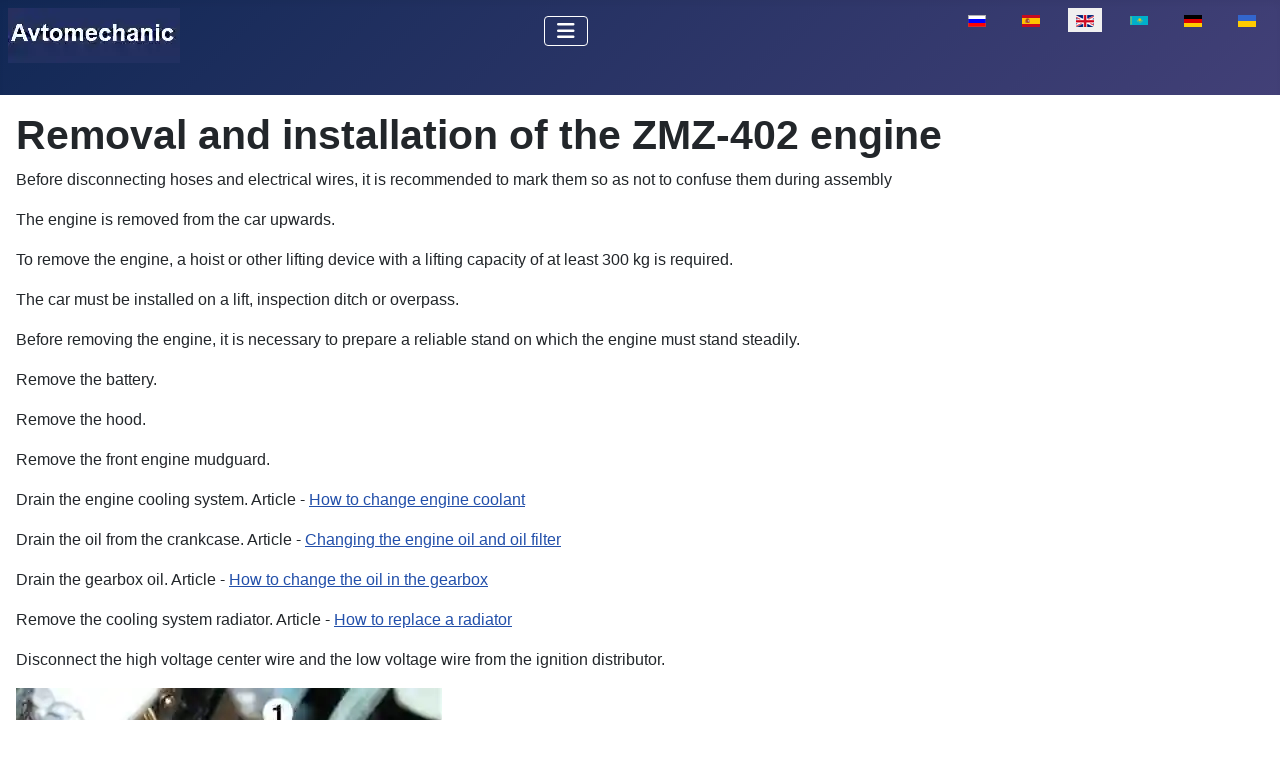

--- FILE ---
content_type: text/html; charset=utf-8
request_url: https://avtomechanic.ru/en/systems/removal-and-installation-of-the-zmz-402-engine
body_size: 6697
content:
<!DOCTYPE html>
<html lang="en-gb" dir="ltr">

<head>
<meta charset="utf-8">
	<meta name="author" content="admin">
	<meta name="viewport" content="width=device-width, initial-scale=1">
	<meta name="description" content="Removal and installation of the ZMZ-402 engine
Before disconnecting hoses and electrical wires, it is recommended to mark them so as not to be confused during">
	<meta name="generator" content="Joomla! - Open Source Content Management">
	<title>Removal and installation of the ZMZ-402 engine</title>
	<link href="https://avtomechanic.ru/sistemi/snyatie-i-ustanovka-dvigatelya-zmz-402" rel="alternate" hreflang="ru-RU">
	<link href="https://avtomechanic.ru/es/sistemas/desmontaje-e-instalacion-del-motor-zmz-402" rel="alternate" hreflang="es-ES">
	<link href="https://avtomechanic.ru/kk/zh-jeler/zmz-402-kozgaltkyshyn-alu-zhane-ornatu" rel="alternate" hreflang="kk-KZ">
	<link href="https://avtomechanic.ru/de/systeme/aus-und-einbau-des-zmz-402-motors" rel="alternate" hreflang="de-DE">
	<link href="https://avtomechanic.ru/uk/systemy/zniattia-ta-vstanovlennia-dvyhuna-zmz-402" rel="alternate" hreflang="uk-UA">
	<link href="/media/templates/site/cassiopeia/images/joomla-favicon.svg" rel="icon" type="image/svg+xml">
	<link href="/media/templates/site/cassiopeia/images/favicon.ico" rel="alternate icon" type="image/vnd.microsoft.icon">
	<link href="/media/templates/site/cassiopeia/images/joomla-favicon-pinned.svg" rel="mask-icon" color="#000">

    <link href="/media/system/css/joomla-fontawesome.min.css?77cfe8" rel="lazy-stylesheet"><noscript><link href="/media/system/css/joomla-fontawesome.min.css?77cfe8" rel="stylesheet"></noscript>
	<link href="/media/templates/site/cassiopeia/css/template.min.css?77cfe8" rel="stylesheet">
	<link href="/media/templates/site/cassiopeia/css/global/colors_standard.min.css?77cfe8" rel="stylesheet">
	<link href="/media/mod_articles/css/mod-articles.min.css?77cfe8" rel="stylesheet">
	<link href="/media/mod_languages/css/template.min.css?77cfe8" rel="stylesheet">
	<link href="/media/templates/site/cassiopeia/css/vendor/joomla-custom-elements/joomla-alert.min.css?0.4.1" rel="stylesheet">
	<link href="/media/templates/site/cassiopeia/css/user.css?77cfe8" rel="stylesheet">
	<style>:root {
		--hue: 214;
		--template-bg-light: #f0f4fb;
		--template-text-dark: #495057;
		--template-text-light: #ffffff;
		--template-link-color: var(--link-color);
		--template-special-color: #001B4C;
		
	}</style>

    <script src="/media/vendor/metismenujs/js/metismenujs.min.js?1.4.0" defer></script>
	<script src="/media/templates/site/cassiopeia/js/mod_menu/menu-metismenu.min.js?77cfe8" defer></script>
	<script type="application/json" class="joomla-script-options new">{"joomla.jtext":{"ERROR":"Error","MESSAGE":"Message","NOTICE":"Notice","WARNING":"Warning","JCLOSE":"Close","JOK":"OK","JOPEN":"Open"},"system.paths":{"root":"","rootFull":"https:\/\/avtomechanic.ru\/","base":"","baseFull":"https:\/\/avtomechanic.ru\/"},"csrf.token":"d110a13b9898a1a6a27f4b3f8b01ab4e"}</script>
	<script src="/media/system/js/core.min.js?a3d8f8"></script>
	<script src="/media/templates/site/cassiopeia/js/template.min.js?77cfe8" type="module"></script>
	<script src="/media/vendor/bootstrap/js/collapse.min.js?5.3.8" type="module"></script>
	<script src="/media/system/js/messages.min.js?9a4811" type="module"></script>
	<script type="application/ld+json">{"@context":"https://schema.org","@graph":[{"@type":"Organization","@id":"https://avtomechanic.ru/#/schema/Organization/base","name":"Auto Mechanic","url":"https://avtomechanic.ru/"},{"@type":"WebSite","@id":"https://avtomechanic.ru/#/schema/WebSite/base","url":"https://avtomechanic.ru/","name":"Auto Mechanic","publisher":{"@id":"https://avtomechanic.ru/#/schema/Organization/base"}},{"@type":"WebPage","@id":"https://avtomechanic.ru/#/schema/WebPage/base","url":"https://avtomechanic.ru/en/systems/removal-and-installation-of-the-zmz-402-engine","name":"Removal and installation of the ZMZ-402 engine","description":"Removal and installation of the ZMZ-402 engine\r\nBefore disconnecting hoses and electrical wires, it is recommended to mark them so as not to be confused during","isPartOf":{"@id":"https://avtomechanic.ru/#/schema/WebSite/base"},"about":{"@id":"https://avtomechanic.ru/#/schema/Organization/base"},"inLanguage":"en-GB"},{"@type":"Article","@id":"https://avtomechanic.ru/#/schema/com_content/article/3542","name":"Removal and installation of the ZMZ-402 engine","headline":"Removal and installation of the ZMZ-402 engine","inLanguage":"en-GB","thumbnailUrl":"images/stories/sist/asu/asu37.webp","isPartOf":{"@id":"https://avtomechanic.ru/#/schema/WebPage/base"}}]}</script>
	<link href="https://avtomechanic.ru/sistemi/snyatie-i-ustanovka-dvigatelya-zmz-402" rel="alternate" hreflang="x-default">
<link rel="canonical" href="https://avtomechanic.ru/en/systems/removal-and-installation-of-the-zmz-402-engine" />
</head>


<body class="site com_content wrapper-static view-article layout-blog no-task itemid-1534 has-sidebar-right">
    <header class="header container-header full-width">

        
        
        
                    <div class="grid-child container-nav">
                                    
<div id="mod-custom402" class="mod-custom custom">
    <p><a href="https://avtomechanic.ru/" title="avtomechanic.ru"><img src="/images/stories/avtomech1a.webp" loading="lazy" data-path="local-images:/stories/avtomech1a.webp" width="172" height="55"></a></p></div>
<div class="menu no-card ">
        
<nav class="navbar navbar-expand-lg" aria-label="Main menu (EN)">
    <button class="navbar-toggler navbar-toggler-right" type="button" data-bs-toggle="collapse" data-bs-target="#navbar395" aria-controls="navbar395" aria-expanded="false" aria-label="Toggle Navigation">
        <span class="icon-menu" aria-hidden="true"></span>
    </button>
    <div class="collapse navbar-collapse" id="navbar395">
        <ul class="mod-menu mod-menu_dropdown-metismenu metismenu mod-list ">
<li class="metismenu-item item-1529 level-1 default"><a href="/en/" ><img src="/images/home4.webp" alt="" width="22" height="21" loading="lazy"><span class="image-title visually-hidden">Home</span></a></li><li class="metismenu-item item-1534 level-1 current active"><a href="/en/systems" aria-current="location">Systems</a></li><li class="metismenu-item item-1620 level-1 deeper parent"><button class="mod-menu__heading nav-header mm-collapsed mm-toggler mm-toggler-nolink" aria-haspopup="true" aria-expanded="false">Auto-1</button><ul class="mm-collapse"><li class="metismenu-item item-1625 level-2"><a href="/en/renault-logan" >Renault Logan</a></li><li class="metismenu-item item-1628 level-2"><a href="/en/toyota-camry" >Toyota Camry</a></li></ul></li><li class="metismenu-item item-1621 level-1 deeper parent"><button class="mod-menu__heading nav-header mm-collapsed mm-toggler mm-toggler-nolink" aria-haspopup="true" aria-expanded="false">Auto-2</button><ul class="mm-collapse"><li class="metismenu-item item-1630 level-2"><a href="/en/uaz-patriot" >UAZ-Patriot</a></li><li class="metismenu-item item-1631 level-2"><a href="/en/niva-vaz-21213" >Niva VAZ-21213</a></li><li class="metismenu-item item-1632 level-2"><a href="/en/kia-magentis" >Kia Magentis</a></li><li class="metismenu-item item-1634 level-2"><a href="/en/lada-largus" >Lada-Largus</a></li><li class="metismenu-item item-1635 level-2"><a href="/en/niva-chevrolet" >Niva Chevrole</a></li><li class="metismenu-item item-1633 level-2"><a href="/en/mazda-3" >Mazda 3</a></li></ul></li><li class="metismenu-item item-1622 level-1"><span class="mod-menu__heading nav-header">VAZ</span></li><li class="metismenu-item item-1623 level-1 deeper parent"><button class="mod-menu__heading nav-header mm-collapsed mm-toggler mm-toggler-nolink" aria-haspopup="true" aria-expanded="false">GAS</button><ul class="mm-collapse"><li class="metismenu-item item-1624 level-2"><a href="/en/gazelle" >Gazelle</a></li><li class="metismenu-item item-1629 level-2"><a href="/en/gaz-3110" >GAZ-3110</a></li></ul></li><li class="metismenu-item item-1550 level-1"><a href="/en/search" >Search</a></li></ul>
    </div>
</nav>
</div>
<div class="menu no-card ">
        <div class="mod-languages">
    <p class="visually-hidden" id="language_picker_des_310">Select your language</p>


    <ul aria-labelledby="language_picker_des_310" class="mod-languages__list lang-inline">

                                <li>
                <a  href="/sistemi/snyatie-i-ustanovka-dvigatelya-zmz-402">
                                                                        <img title="Русский (Россия)" src="/media/mod_languages/images/ru_ru.gif" alt="Русский (Россия)">                                                            </a>
            </li>
                                        <li>
                <a  href="/es/sistemas/desmontaje-e-instalacion-del-motor-zmz-402">
                                                                        <img title="Español (España)" src="/media/mod_languages/images/es_es.gif" alt="Español (España)">                                                            </a>
            </li>
                                                    <li class="lang-active">
                <a aria-current="true"  href="https://avtomechanic.ru/en/systems/removal-and-installation-of-the-zmz-402-engine">
                                                                        <img title="English (UK)" src="/media/mod_languages/images/en.gif" alt="English (UK)">                                                            </a>
            </li>
                                        <li>
                <a  href="/kk/zh-jeler/zmz-402-kozgaltkyshyn-alu-zhane-ornatu">
                                                                        <img title="Қазақша (kk-KZ)" src="/media/mod_languages/images/kk_kz.gif" alt="Қазақша (kk-KZ)">                                                            </a>
            </li>
                                        <li>
                <a  href="/de/systeme/aus-und-einbau-des-zmz-402-motors">
                                                                        <img title="Deutsch (Deutschland)" src="/media/mod_languages/images/de_de.gif" alt="Deutsch (Deutschland)">                                                            </a>
            </li>
                                        <li>
                <a  href="/uk/systemy/zniattia-ta-vstanovlennia-dvyhuna-zmz-402">
                                                                        <img title="Українська (Україна)" src="/media/mod_languages/images/uk_ua.gif" alt="Українська (Україна)">                                                            </a>
            </li>
                </ul>

</div>
</div>

                                            </div>
            </header>

    <div class="site-grid">
        
        
        
        
        <div class="grid-child container-component">
            
            
            <div id="system-message-container" aria-live="polite"></div>

            <main>
                <div class="com-content-article item-page">
    <meta itemprop="inLanguage" content="en-GB">
    
    
        <div class="page-header">
        <h1>
            Removal and installation of the ZMZ-402 engine        </h1>
                            </div>
        
        
    
    
        
                                                <div class="com-content-article__body">
        <p>Before disconnecting hoses and electrical wires, it is recommended to mark them so as not to confuse them during assembly</p>
 
<p>The engine is removed from the car upwards.</p>
<p>To remove the engine, a hoist or other lifting device with a lifting capacity of at least 300 kg is required.</p>
<p>The car must be installed on a lift, inspection ditch or overpass.</p>
<p>Before removing the engine, it is necessary to prepare a reliable stand on which the engine must stand steadily.</p>
<p>Remove the battery.</p>
<p>Remove the hood.</p>
<p>Remove the front engine mudguard.</p>
<p>Drain the engine cooling system. Article - <a title="How to replace the engine coolant of a Gazelle car" href="/en/gazelle/how-to-replace-the-engine-coolant-of-a-gazelle-car">How to change engine coolant</a></p>
<p>Drain the oil from the crankcase. Article - <a title="Changing the oil and oil filter of a Gazelle car engine" href="/en/gazelle/changing-the-oil-and-oil-filter-of-a-gazelle-car-engine">Changing the engine oil and oil filter</a></p>
<p>Drain the gearbox oil. Article - <a title="How to change the oil in the gearbox of a Gazelle car" href="/en/gazelle/how-to-change-the-oil-in-the-gearbox-of-a-gazelle-car">How to change the oil in the gearbox</a></p>
<p>Remove the cooling system radiator. Article - <a title="How to replace a Gazelle car radiator" href="/en/gazelle/how-to-replace-a-gazelle-car-radiator">How to replace a radiator</a></p>
<p>Disconnect the high voltage center wire and the low voltage wire from the ignition distributor.</p>
<p><img title="Removing and installing the ZMZ-402 engine of the Gazelle car" src="/images/stories/gaze/dvi/dem8.webp" alt="Removing and installing the ZMZ-402 engine of the Gazelle car" width="426 " height="336" loading="lazy" data-path="local-images:/stories/gaze/dvi/dem8.jpg" /></p>
<p>Disconnect the wires from the starter by removing the rubber protective caps 1.</p>
<p>Disconnect fuel line 2 from fuel pump.</p>
<p>Disconnect the wire from the emergency oil pressure switch mounted below the oil filter.</p>
<p>Disconnect the oil cooler supply hose from the cock located at the bottom of the unit on the left side.</p>
<p><img title="Removing and installing the ZMZ-402 engine of the Gazelle car" src="/images/stories/gaze/dvi/dem1.webp" alt="Removing and installing the ZMZ-402 engine of the Gazelle car" width="424 " height="336" loading="lazy" data-path="local-images:/stories/gaze/dvi/dem1.jpg" /></p>
<p>Disconnect wire 1 from coolant temperature sensor 2.</p>
<p>Loosen clamp 3 and disconnect hose 4 from the thermostat housing cover.</p>
<p><img title="Removing and installing the ZMZ-402 engine of the Gazelle car" src="/images/stories/gaze/dvi/dem2.webp" alt="Removing and installing the ZMZ-402 engine of the Gazelle car" width="425 " height="336" loading="lazy" data-path="local-images:/stories/gaze/dvi/dem2.jpg" /></p>
<p>Disconnect the wires from the generator by disconnecting the block 1 and unscrewing the screw 2.</p>
<p>Remove the air filter.</p>
<p><img title="Removing and installing the ZMZ-402 engine of the Gazelle car" src="/images/stories/gaze/dvi/dem3.webp" alt="Removing and installing the ZMZ-402 engine of the Gazelle car" width="422 " height="336" loading="lazy" data-path="local-images:/stories/gaze/dvi/dem3.jpg" /></p>
<p>Disconnect wires 1 from microswitch 2 on the carburettor.</p>
<p>Disconnect the air damper rod 2 from the carburetor air damper drive lever and, unscrewing the screw 1, remove the rod 2 from the bracket.</p>
<p><img title="Removing and installing the ZMZ-402 engine of the Gazelle car" src="/images/stories/gaze/dvi/dem4.webp" alt="Removing and installing the ZMZ-402 engine of the Gazelle car" width="424 " height="336" loading="lazy" data-path="local-images:/stories/gaze/dvi/dem4.jpg" /></p>
<p>Disconnect the accelerator drive link 4 from the throttle valve drive sector, unscrew the nut 3 and remove the link 4 from the bracket.</p>
<p><img title="Removing and installing the ZMZ-402 engine of the Gazelle car" src="/images/stories/gaze/dvi/dem5.webp" alt="Removing and installing the ZMZ-402 engine of the Gazelle car" width="420 " height="336" loading="lazy" data-path="local-images:/stories/gaze/dvi/dem5.jpg" /></p>
<p>Disconnect fuel drain hose 1 from the carburetor.</p>
<p>Disconnect the vacuum hose 2 of the EPHX solenoid valve and the vacuum hose from the vacuum supply pipe to the EPHX valve on the other side of the carburetor.</p>
<p>Disconnect the vacuum hose 3 of the brake booster from the fitting on the engine intake pipe by loosening the clamp 4.</p>
<p>Disconnect the oil supply hose from the oil cooler from the fitting at the bottom of the unit on the right side.</p>
<p><img title="Removing and installing the ZMZ-402 engine of the Gazelle car" src="/images/stories/gaze/dvi/dem6.webp" alt="Removing and installing the ZMZ-402 engine of the Gazelle car" width="419 " height="336" loading="lazy" data-path="local-images:/stories/gaze/dvi/dem6.jpg" /></p>
<p>Disconnect the wire from the oil pressure indicator sensor on the block on the right side.</p>
<p>Disconnect the heater fluid supply and drain hoses from the heater radiator fittings.</p>
<p>Remove the exhaust system.</p>
<p>Remove the gearbox.</p>
<p>Remove the clutch slave cylinder without disconnecting the hose from it, and leave the cylinder hanging on the hose.</p>
<p><img title="Removal and installation of the ZMZ-402 engine of the Gazelle car" src="/images/stories/gaze/dvi/dem7.webp" alt="Removal and installation of the ZMZ-402 engine of the Gazelle car" width="429 " height="336" loading="lazy" data-path="local-images:/stories/gaze/dvi/dem7.jpg" /></p>
<p>Disconnect the ground wire from the clutch housing.</p>
<p>Remove the bolt securing the engine mount bracket to the cushion on each side.</p>
<p>Check if all hoses and wires are disconnected from the engine.</p>
<p>Carefully lift the motor up.</p>
<p>Install the engine in reverse order.</p>
<p>When installing the engine on the pads, make sure that the mounting pins on the pads fit into the holes on the engine brackets, while the bolt holes on the brackets and pads must be aligned.</p>    </div>

        
                                
<nav class="pagenavigation" aria-label="Page Navigation">
    <span class="pagination ms-0">
                <a class="btn btn-sm btn-secondary previous" href="/en/systems/lapping-of-valves-zmz-402" rel="prev">
            <span class="visually-hidden">
                Previous article: Lapping of valves ZMZ-402            </span>
            <span class="icon-chevron-left" aria-hidden="true"></span> <span aria-hidden="true">Prev</span>            </a>
                    <a class="btn btn-sm btn-secondary next" href="/en/systems/fuel-pump-engine-zmz-402" rel="next">
            <span class="visually-hidden">
                Next article: Fuel pump engine ZMZ-402            </span>
            <span aria-hidden="true">Next</span> <span class="icon-chevron-right" aria-hidden="true"></span>            </a>
        </span>
</nav>
            </div>
            </main>
            
        </div>

                    <div class="grid-child container-sidebar-right">
                <div class="sidebar-right card ">
        <div class="card-body">
                <ul class="mod-relateditems relateditems mod-list">
<li>
    <a href="/en/systems/possible-malfunctions-of-the-zmz-406-engine">
                Possible malfunctions of the ZMZ-406 engine</a>
</li>
<li>
    <a href="/en/systems/zmz-409-10-engine-and-its-technical-characteristics">
                ZMZ-409.10 engine and its technical characteristics</a>
</li>
<li>
    <a href="/en/systems/description-of-the-assembly-of-the-zmz-402-engine">
                Description of the assembly of the ZMZ-402 engine</a>
</li>
<li>
    <a href="/en/renault-logan/renault-logan-engine-features">
                Renault Logan engine features</a>
</li>
<li>
    <a href="/en/systems/removal-and-installation-of-the-zmz-406-engine">
                Removal and installation of the ZMZ-406 engine</a>
</li>
</ul>
    </div>
</div>
<div class="sidebar-right card position-sticky sticky-top">
        <div class="card-body">
                        <ul class="mod-articles-items mod-list">
                    <li>
            <article class="mod-articles-item" itemscope itemtype="https://schema.org/Article">

                                    <div class="mod-articles-item-content">

                                                                                <div class="mod-articles-title" itemprop="name">
                                                                                                                                                                                <a href="/en/systems/repair-of-the-oil-pump-zmz-409" class="mod-articles-link " itemprop="url">Repair of the oil pump ZMZ-409</a>                                                            </div>
                        
                        
                        
                                                    <figure class="mod-articles-image item-image">
			<a href="/en/systems/repair-of-the-oil-pump-zmz-409" itemprop="url" title="Repair of the oil pump ZMZ-409">
			<img src="/images/stories/sist/asu/mna3.webp" alt="" itemprop="thumbnailUrl" width="200" height="157" loading="lazy">		</a>
		</figure>
                        
                        
                        
                        
                        
                                            </div>
                            </article>
        </li>
                    <li>
            <article class="mod-articles-item" itemscope itemtype="https://schema.org/Article">

                                    <div class="mod-articles-item-content">

                                                                                <div class="mod-articles-title" itemprop="name">
                                                                                                                                                                                <a href="/en/systems/replacing-the-oil-pump-of-the-vaz-21126-engine" class="mod-articles-link " itemprop="url">Replacing the oil pump of the VAZ-21126 engine</a>                                                            </div>
                        
                        
                        
                                                    <figure class="mod-articles-image item-image">
			<a href="/en/systems/replacing-the-oil-pump-of-the-vaz-21126-engine" itemprop="url" title="Replacing the oil pump of the VAZ-21126 engine">
			<img src="/images/stories/sist/asu/asu51.webp" alt="" itemprop="thumbnailUrl" width="200" height="111" loading="lazy">		</a>
		</figure>
                        
                        
                        
                        
                        
                                            </div>
                            </article>
        </li>
                    <li>
            <article class="mod-articles-item" itemscope itemtype="https://schema.org/Article">

                                    <div class="mod-articles-item-content">

                                                                                <div class="mod-articles-title" itemprop="name">
                                                                                                                                                                                <a href="/en/systems/removal-and-disassembly-of-the-cylinder-head-of-the-vaz-21114-engine" class="mod-articles-link " itemprop="url">Removal and disassembly of the cylinder head of the VAZ-21114 engine</a>                                                            </div>
                        
                        
                        
                                                    <figure class="mod-articles-image item-image">
			<a href="/en/systems/removal-and-disassembly-of-the-cylinder-head-of-the-vaz-21114-engine" itemprop="url" title="Removal and disassembly of the cylinder head of the VAZ-21114 engine">
			<img src="/images/stories/sist/asu/gbc5.webp" alt="" itemprop="thumbnailUrl" width="200" height="133" loading="lazy">		</a>
		</figure>
                        
                        
                        
                        
                        
                                            </div>
                            </article>
        </li>
                    <li>
            <article class="mod-articles-item" itemscope itemtype="https://schema.org/Article">

                                    <div class="mod-articles-item-content">

                                                                                <div class="mod-articles-title" itemprop="name">
                                                                                                                                                                                <a href="/en/systems/exhaust-gas-recirculation-zmz-402" class="mod-articles-link " itemprop="url">Exhaust gas recirculation ZMZ-402</a>                                                            </div>
                        
                        
                        
                                                    <figure class="mod-articles-image item-image">
			<a href="/en/systems/exhaust-gas-recirculation-zmz-402" itemprop="url" title="Exhaust gas recirculation ZMZ-402">
			<img src="/images/stories/sist/asu/rp1.webp" alt="" itemprop="thumbnailUrl" width="159" height="200" loading="lazy">		</a>
		</figure>
                        
                        
                        
                        
                        
                                            </div>
                            </article>
        </li>
                    <li>
            <article class="mod-articles-item" itemscope itemtype="https://schema.org/Article">

                                    <div class="mod-articles-item-content">

                                                                                <div class="mod-articles-title" itemprop="name">
                                                                                                                                                                                <a href="/en/systems/features-of-the-zmz-409-lubrication-system" class="mod-articles-link " itemprop="url">Features of the ZMZ-409 lubrication system</a>                                                            </div>
                        
                        
                        
                                                    <figure class="mod-articles-image item-image">
			<a href="/en/systems/features-of-the-zmz-409-lubrication-system" itemprop="url" title="Features of the ZMZ-409 lubrication system">
			<img src="/images/stories/sist/asu/asu80.webp" alt="" itemprop="thumbnailUrl" width="113" height="200" loading="lazy">		</a>
		</figure>
                        
                        
                        
                        
                        
                                            </div>
                            </article>
        </li>
    </ul>
    </div>
</div>

            </div>
        
        
            </div>

    
            <a href="#top" id="back-top" class="back-to-top-link" aria-label="Back to Top">
            <span class="icon-arrow-up icon-fw" aria-hidden="true"></span>
        </a>
    
    
<div id="mod-custom237" class="mod-custom custom">
    <!-- Yandex.Metrika counter -->
<script type="text/javascript">
   (function(m,e,t,r,i,k,a){m[i]=m[i]||function(){(m[i].a=m[i].a||[]).push(arguments)};
   m[i].l=1*new Date();
   for (var j = 0; j < document.scripts.length; j++) {if (document.scripts[j].src === r) { return; }}
   k=e.createElement(t),a=e.getElementsByTagName(t)[0],k.async=1,k.src=r,a.parentNode.insertBefore(k,a)})
   (window, document, "script", "https://mc.yandex.ru/metrika/tag.js", "ym");

   ym(102637336, "init", {
        clickmap:true,
        trackLinks:true,
        accurateTrackBounce:true,
        webvisor:true
   });
</script>
<noscript>&amp;lt;div&amp;gt;&amp;lt;img src="https://mc.yandex.ru/watch/102637336" style="position: absolute; left: -9999px;" alt="" data-mce-src="https://mc.yandex.ru/watch/102637336" data-mce-style="position: absolute; left: -9999px;"&amp;gt;&amp;lt;/div&amp;gt;</noscript><!-- /Yandex.Metrika counter --></div>

</body>

</html>
